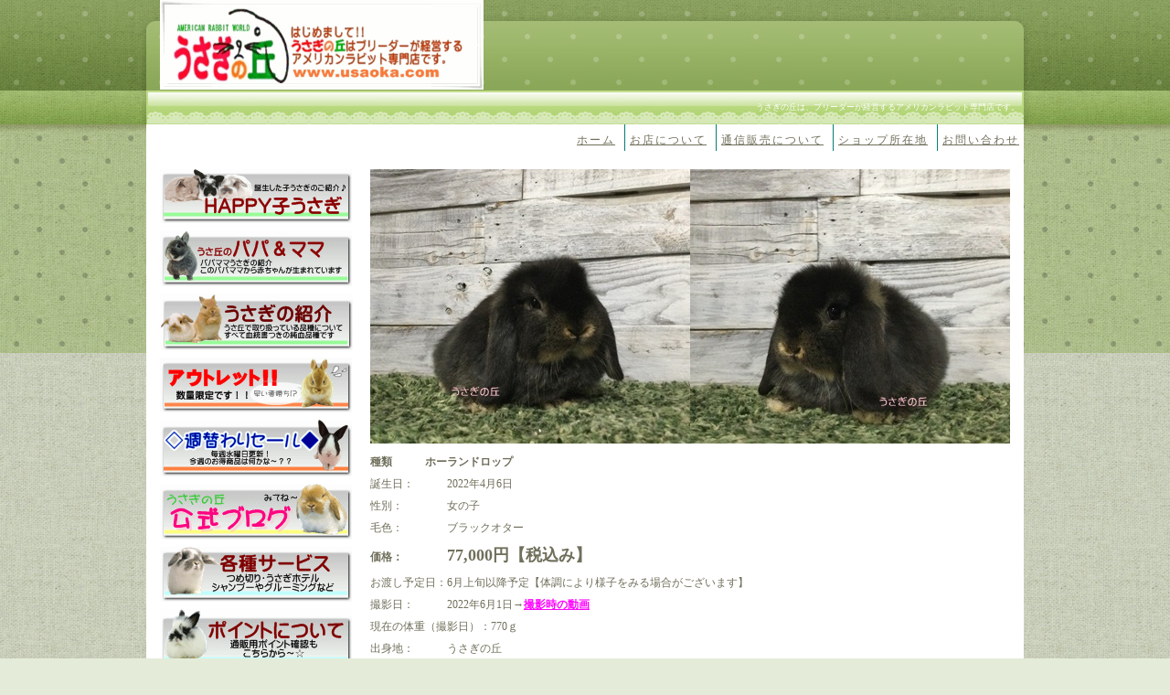

--- FILE ---
content_type: text/html
request_url: https://usaoka.com/baby/baby2-1565.html
body_size: 2360
content:
<?xml version="1.0" encoding="Shift_JIS"?>
<!DOCTYPE html PUBLIC "-//W3C//DTD XHTML 1.0 Transitional//EN" "http://www.w3.org/TR/xhtml1/DTD/xhtml1-transitional.dtd">
<html xmlns="http://www.w3.org/1999/xhtml" xml:lang="ja" lang="ja">
<head>
<meta http-equiv="Content-Type" content="text/html; charset=Shift_JIS" />
<meta http-equiv="Content-Style-Type" content="text/css" />
<meta http-equiv="Content-Script-Type" content="text/javascript" />
<title>うさぎの専門店　うさぎの丘</title>
<meta name="copyright" content="Template Party" />
<meta name="description" content="うさぎの丘は、ブリーダーが経営するアメリカンラビット専門店です。" />
<meta name="keywords" content="うさぎ,うさぎの専門店,ブリーダー,牧草,ラビット,ラビットショー,ARBA," />
<meta name="GENERATOR" content="JustSystems Homepage Builder Version 17.0.15.0 for Windows" />
<link rel="stylesheet" href="http://www.usaoka.com/baby/hpbparts2.css" type="text/css" id="hpbparts" />
<link href="style108.css" rel="stylesheet" type="text/css" />
</head>
<body>
<div id="header">
  <h1><a href="http://www.usaoka.com/index.html">うさぎの丘は、ブリーダーが経営するアメリカンラビット専門店です。</a></h1>
  <a href="http://www.usaoka.com/index.html"><img src="logo227.gif" alt="" width="354" height="98" id="logo" /></a>
</div>
<!--/header-->
<div id="container">
  <div class="nav1">
    <ul>
      <li><a href="http://www.usaoka.com/index.html">ホーム</a></li>
      <li><a href="http://www.usaoka.com/about.html">お店について</a></li>
      <li><a href="http://www.usaoka.com/link.html">通信販売について</a></li>
      <li><a href="http://www.usaoka.com/map.html">ショップ所在地</a></li>
      <li><a href="http://www.usaoka.com/contact.html">お問い合わせ</a></li>
    </ul>
  </div>
  <div id="main">
    <div class="hpb-parts-mpbox-02-3180 hpb-parts-pbox-style hpb-clearfix">
      <div class="hpb-parts-pbox-desc hpb-clearfix hpb-clear" style="text-align : left;" align="left">
        <ul>
          <li><img src="H20220406b1-2.jpg" width="350" height="300" border="0" /><img src="H20220406b1-3.jpg" width="350" height="300" border="0" /></li>
          <li><b>種類　　　ホーランドロップ</b></li>
          <li>誕生日：　　　2022年4月6日</li>
          <li>性別：　　　　女の子</li>
          <li>毛色：　　　　ブラックオター</li>
          <li><strong>価格：　　　　<font size="+1">77</font></strong><strong><font size="+1">,000円【税込み】</font></strong></li>
          <li>お渡し予定日：6月上旬以降予定【体調により様子をみる場合がございます】</li>
          <li>撮影日：　　　2022年6月1日→<b><a href="https://www.youtube.com/watch?v=ZWUBZ6acs_Q"><font color="#ff00ff">撮影時の動画</font></a></b></li>
          <li>現在の体重（撮影日）：770ｇ</li>
          <li>出身地：　　　うさぎの丘</li>
          <li>備考：　　　　ARBA方式血統書付き</li>
          <li><font color="#ff00ff"><b>ペットタイプ</b></font>：爪　○　歯　○　　頭　〇　耳　〇　肩　〇　おしり　〇　高さ　〇</li>
          <li></li>
          <li><b>パパ：サートゥルナーリア<br />
          ママ：パンドゥラ</b></li>
          <li></li>
          <li><strong><font color="#333333">好奇心旺盛で良く動くやんちゃな女の子です！抱っこ練習中！顔が大きく目もクリクリで可愛らしいです！ナデナデ好きで甘えん坊です♪</font></strong></li>
          <li></li>
        </ul>
      </div>
    </div>
  </div>
  <!--/main-->
  <div id="sub">
    <ul class="picnav">
      <li><a href="#"><!--/box1--></a><a href="http://www.usaoka.com/baby/baby.html"><img src="button-3.gif" width="210" height="59" border="0" /></a><a href="http://www.usaoka.com/papamama/papamama.html"><img src="button-2.gif" width="210" height="61" border="0" /></a><a href="http://www.usaoka.com/now.html"><img src="button-1.gif" width="211" height="62" border="0" /></a><a href="http://www.usaoka.com/categoly/outlet/outlet.html"><img src="button-4.gif" width="210" height="60" border="0" /></a><a href="http://www.usaoka.com/syuu/syuu/syuugawari.html"><img src="button-6.gif" width="210" height="62" border="0" /></a><a href="http://usaoka.exblog.jp/"><img src="button-5.gif" width="210" height="61" border="0" /></a><a href="http://www.usaoka.com/service2hotel.html"><img src="button-7.gif" width="210" height="60" border="0" /></a><a href="http://www.usaoka.com/service2point.html"><img src="button-8.gif" width="210" height="64" border="0" /></a><a href="http://www.usaoka.com/delivery.html"><img src="button-9.gif" width="210" height="65" border="0" /></a></li>
      <li><!--/box1--></li>
      <li></li>
    </ul>
    <h3>商品カテゴリー</h3>
    <ul class="submenu mb1em">
      <li><a href="http://www.usaoka.com/categoly/bokuso/bokuso.html">牧草</a></li>
      <li><a href="http://www.usaoka.com/categoly/pellet/pellet.html">ペレット</a></li>
      <li><a href="http://www.usaoka.com/categoly/vital/vital.html">栄養補助食</a></li>
      <li><a href="http://www.usaoka.com/categoly/supple/supple.html">サプリメント</a></li>
      <li><a href="http://www.usaoka.com/categoly/oyatu1/oyatu1.html">おやつ（ドライフルーツ、<br />
      フリーズドライ、チップ）</a> </li>
      <li><a href="http://www.usaoka.com/categoly/oyatu1/oyatu1.html">おやつ（ふりかけ、<br />
      ベジタブル、トリーツ）</a></li>
      <li><a href="http://www.usaoka.com/categoly/starter/starter.html">スターターキット</a></li>
      <li><a href="http://www.usaoka.com/categoly/cage/cage.html">ケージ・サークル</a></li>
      <li><a href="http://www.usaoka.com/categoly/oteire/oteire.html">ケージお手入れ用品</a></li>
      <li><a href="http://www.usaoka.com/categoly/water/water.html">水入れ・エサ入れ</a></li>
      <li><a href="http://www.usaoka.com/categoly/care/care.html">お手入れグッズ</a></li>
      <li><a href="http://www.usaoka.com/categoly/comb/comb.html">身だしなみグッズ</a></li>
      <li><a href="http://www.usaoka.com/parts/parts.html">付属品・パーツ</a></li>
      <li><a href="http://www.usaoka.com/categoly/season/season.html">季節商品</a></li>
      <li><a href="http://www.usaoka.com/categoly/toilet/toilet.html">トイレ・その他</a></li>
      <li><a href="http://www.usaoka.com/categoly/deodorant/deodorant.html">デオドラント</a></li>
      <li><a href="http://www.usaoka.com/categoly/toy/toy.html">うさぎのおもちゃ</a></li>
      <li><a href="http://www.usaoka.com/categoly/play/play.html">うさぎの遊び場</a></li>
      <li><a href="http://www.usaoka.com/categoly/goout/goout.html">お出かけグッズ</a></li>
      <li><a href="http://www.usaoka.com/categoly/bite/bite.html">かじり木</a></li>
    </ul>
    <a href="http://www.usaoka.com/cafe1/index.html"><img src="pinkcafe.png" alt="１００％カフェ" width="210" height="57" /></a>
  </div>
  <!--/sub-->
  <div id="footer">Copyright&#169; 2014 <a href="http://www.usaoka.com/index.html">アメリカンラビット専門店　うさぎの丘</a>　All Rights Reserved.<br />
  <span class="pr"><a href="http://template-party.com/" target="_blank">Web Design:Template-Party</a></span> </div>
  <!--/footer-->
</div>
<!--/container--></body>
</html>

--- FILE ---
content_type: text/css
request_url: https://usaoka.com/baby/style108.css
body_size: 2878
content:
@charset "shift_jis";

/*
---------------------------------------------------------------------------
■制作元：テンプレートパーティー
■URL：http://template-party.com/
---------------------------------------------------------------------------*/

body{
	color: #706F5B;
	margin: 0px;
	padding: 0px;
	text-align: center;
	font: 75%/2 "メイリオ", Meiryo, "ＭＳ Ｐゴシック", Osaka, "ヒラギノ角ゴ Pro W3", "Hiragino Kaku Gothic Pro";
	background : url(bg.jpg) center top / auto auto repeat-x scroll padding-box border-box #e4ecd9;	/*背景色、背景画像の読み込み＆X軸(横軸)にリピート上部に配置*/
}
h1,h2,h3,h4,h5,p,ul,ol,li,dl,dt,dd,form{
	margin: 0px;
	padding: 0px;
}
ul{
	list-style-type: none;
}
img{
	border: none;
}
input,textarea,select{
	font-size: 1em;
}
form{
	margin: 0px;
}
table{
	border-collapse:collapse;
	font-size: 100%;
	border-spacing: 0;
}

/*リンク（全般）設定
---------------------------------------------------------------------------*/
a{
	color: #706F5B;	/*リンクテキストの色*/
}
a:hover{
	color: #FF9900;			/*カーソルオーバー時の文字色*/
	text-decoration: none;	/*カーソルオーバー時に下線を消す設定。残したままがいいならこの１行削除。*/
}

/*コンテナー（HPを囲むブロック）
---------------------------------------------------------------------------*/
#container{
	text-align: left;
	width: 960px;
	margin-right: auto;
	margin-left: auto;
	background: #FFF;
}

/*ヘッダー（ロゴが入っているHP上部ブロック）
---------------------------------------------------------------------------*/
#header{
	height: 136px;	/*ヘッダーの高さ*/
	width: 970px;	/*ヘッダーの幅*/
	position: relative;
	background : url(header_bg.jpg) 0% 0% / auto auto no-repeat scroll padding-box border-box transparent;	/*ヘッダー背景画像の読み込み*/
	margin-right: auto;
	margin-left: auto;
}
/*h1タグ設定*/
#header h1{
	font-size: 9px;				/*文字サイズ*/
	line-height: 20px;			/*行間*/
	font-weight: normal;		/*hタグの太字を標準にする設定。太字がいいならこの１行削除。*/
	position: absolute;
	top: 107px;		/*ヘッダーブロックに対して上から107pxの位置に配置*/
	right: 10px;	/*ヘッダーブロックに対して右から10pxの位置に配置*/
	color: #FFF;
}
#header h1 a{
	text-decoration: none;
	color: #FFF;
}
/*ロゴ画像設定*/
#header #logo{
	position: absolute;
	left: 20px;	/*ヘッダーブロックに対して左から20pxの位置に配置*/
	top: 0px;	/*ヘッダーブロックに対して上から0pxの位置に配置*/
	z-index: 3;
}

/*メインコンテンツ（右側ブロック）
---------------------------------------------------------------------------*/
#main{
	float: right;	/*右側にフロート*/
	width: 700px;	/*メインコンテンツ幅*/
	padding: 20px 15px 30px 0px;	/*左から、上、右、下、左の余白*/
}
/*h2タグ設定*/
#main h2{
	color: #FFF;		/*文字色*/
	font-size: 100%;	/*文字サイズ*/
	padding-left: 40px;
	line-height: 35px;
	height: 35px;
	clear: both;
	width: 660px;
	background : url(h2bg.jpg) 0% 0% / auto auto no-repeat scroll padding-box border-box transparent;	/*背景画像の読み込み*/
}
/*段落タグの余白設定*/
#main p{
	padding: 0.5em 10px 1em;	/*左から、上、左右、下への余白*/
}

/*メインコンテンツ内のbox1設定
---------------------------------------------------------------------------*/
/*box1個ごとの設定*/
#main .box1{
	padding: 5px;	/*ボックス内の余白*/
	float: left;	/*左側に回り込みさせる設定*/
	height: 220px;	/*ボックスの高さ*/
	width: 144px;	/*ボックスの幅*/
	margin-left: 10px;	/*ボックス同士の左右間の間隔*/
	margin-bottom: 10px;	/*ボックス同士の上下間の間隔*/
	display: inline;
	border: 1px solid #D3CDC2;	/*ボックスの枠線の幅、線種、色*/
	font-size: 10px;	/*ボックス内の文字サイズ*/
	line-height: 1.6;	/*ボックス内の行間*/
	background: #FFF;	/*ボックス内の背景色*/
}
/*商品画像の枠線の幅と線種と色*/
#main .box1 p.img img{
	border: 1px solid #FFF;
}
/*マウスオン時の商品画像の枠線の幅と線種と色*/
#main .box1 p.img a:hover img{
	border: 1px solid #FF9900;
}
/*ボックス内のh3タグの文字色*/
#main .box1 h3{
	color: #FF9900;
	font-size: 11px;
}
#main .box1 h3 a{
	color: #FF9900;
}
/*ボックス内の段落の余白リセット*/
#main .box1 p{
	padding: 0px;
}
/*「NEW」マークの設定*/
.newitem{
	background : url(mark_new.gif) right bottom / auto auto no-repeat scroll padding-box border-box #ffffff !important;
}
/*「SOLD OUT」マークの設定*/
.soldout{
	background : url(mark_soldout.gif) right bottom / auto auto no-repeat scroll padding-box border-box #ffffff !important;
}

/*メニューコンテンツ（上部ブロック）
---------------------------------------------------------------
.nav ul {
letter-spacing: 2px;
margin: 0;
padding: 0;
list-style-type: none;
text-align: right;
}
.nav ul li {
font-size:small;
display: inline-block;
padding: 0 5px;
border-left:1px solid #037d77;
}

.nav ul li:first-child {
border-left: none;
}



/*サブコンテンツ（左側ブロック）
---------------------------------------------------------------------------*/
#sub{
	float: left;	/*左側にフロート*/
	width: 210px;	/*サブコンテンツ幅*/
	padding: 20px 0px 30px 15px;	/*左から、上、右、下、左の余白*/
}
/*h3タグ設定*/
#sub h3{
	font-size: 100%;
	border: 1px solid #d3cdc2;	/*枠線の幅、線種、色*/
	background : url(bg1.gif) center top / auto auto repeat-x scroll padding-box border-box #ffffff;	/*背景色、背景画像の読み込み＆X軸(横軸)にリピート＆上部に配置*/
	padding: 20px 5px 15px;	/*左から、上、左右、下への余白*/
	text-align: center;	/*文字をセンタリング*/
}
/*段落タグの余白設定*/
#sub p{
	padding: 0.5em 5px 1em;	/*左から、上、左右、下への余白*/
}

/*サブコンテンツ内メニュー
---------------------------------------------------------------------------*/
#sub ul.submenu li a{
	display: block;
	padding: 5px;
	width: 198px;
	border-right: 1px solid #d3cdc2;	/*右側の線の幅、線種、色*/
	border-bottom: 1px solid #d3cdc2;	/*下側の線の幅、線種、色*/
	border-left: 1px solid #d3cdc2;		/*左側の線の幅、線種、色*/
	text-decoration: none;
	text-align: center;	/*文字をセンタリング*/
	font-size: 11px;	/*文字サイズ*/
}
#sub ul.submenu li a:hover{
	background: #EDE9E2;	/*マウスオン時の背景色*/
}

/*サブコンテンツ内のbox1
---------------------------------------------------------------------------*/
#sub .box1{
	background: #ede9e2;	/*背景色*/
	padding: 5px;			/*ボックス内の余白*/
	border: 1px solid #d3cdc2;	/*枠線の幅、線種、色*/
}
/*box1内にある場合のメニュー設定*/
#sub .box1 ul.submenu li a{
	width: 186px;
	background: #FFF;	/*背景色*/
}
#sub .box1 ul.submenu li a:hover{
	background: #EDE9E2;	/*マウスオン時の背景色*/
}

/*トップページ内「更新情報・お知らせ」ブロック
---------------------------------------------------------------------------*/
#main .new{
	overflow: auto;
	height: 150px;			/*ボックスの高さ*/
	width: 690px;
	padding-left: 10px;
}
#main .new dl{
	clear: left;
	width: 670px;
	border-bottom: 1px solid #cccccc;	/*日付ごとに入る下線の幅、線種、色*/
	overflow: hidden;
}
#main .new dt{
	font-weight: bold;	/*日付を太字に*/
	float: left;
	width: 100px;
}
#main .new dd{
	float: left;
	width: 570px;
}
#main .new dd img{
	vertical-align: middle;
}
*html #main .new dd img {
	margin-top:0.5em;
	vertical-align: baseline;
}

.abc{
       color:#8B4513;
}

.red{
	color: #FA8072;
}
/*フッター
---------------------------------------------------------------------------*/
#footer{
	clear: both;
	width: 100%;
	text-align: center;			/*文字をセンタリング*/
	padding-top: 10px;
	padding-bottom: 10px;
	color: #FFF;	/*文字色*/
	background : url(bg2.jpg) 0% 0% / auto auto repeat scroll padding-box border-box transparent;	/*背景画像の読み込み*/
}
/*フッター内にリンク設定した場合用*/
#footer a{
	text-decoration: none;
	color: #FFF;	/*文字色*/
}

/*トップページのスライドショー
---------------------------------------------------------------------------*/
#mainimg{
	position: relative;
	height: 250px;
	width: 960px;
	clear: left;
}

/*テーブル１
---------------------------------------------------------------------------*/
.ta1{
	width: 700px;
}
.ta1, .ta1 td, .ta1 th{
	border: 1px solid #D3CDC2;	/*テーブルの枠線の幅、線種、色*/
	line-height: 2;
}
/*テーブル内の右側*/
.ta1 td{
	width: 457px;
	padding: 10px;
	vertical-align: top;
}
/*テーブル内の左側の見出し部分*/
.ta1 th{
	width: 200px;
	padding: 10px;
	text-align: center;
	background: #EDE9E2;	/*背景色*/
}
/*テーブル１行目に入った見出し部分*/
.ta1 th.tamidashi{
	width: auto;
	text-align: left;
	color: #FFFFFF;	/*文字色*/
	background : url(bg3.jpg) 0% 0% / auto auto repeat scroll padding-box border-box #87795f;	/*背景色、背景画像の読み込み*/
}

/*テーブル2
---------------------------------------------------------------------------*/
.ta2{
	width: 700px;
}
.ta2, .ta2 td, .ta2 th{
	border: 1px solid #D3CDC2;	/*テーブルの枠線の幅、線種、色*/
	line-height: 2;
}
/*テーブル内の右側*/
.ta2 td{
	width: 457px;
	padding: 10px;
	vertical-align: top;
}
/*テーブル内の左側の見出し部分*/
.ta2 th{
	width: 200px;
	padding: 10px;
	text-align: center;
	background: #EDE9E2;	/*背景色*/
}
/*テーブル１行目に入った見出し部分*/
.ta2 th.tamidashi{
	width: auto;
	text-align: left;
       color:#87795F url(../images/bg3.jpg);	/*背景色、背景画像の読み込み*/
	background: #FFFFFF;	/*文字色*/
}

/*サムネイルスライドショー
---------------------------------------------------------------------------*/
#thumbnail{
	overflow: hidden;
	font-size: 10px;
	height: 120px;
	width: 680px;
	position: relative;
	margin-right: auto;
	margin-left: auto;
}
#thumbnail a img{
	border: 1px solid #CCC;
}
#thumbnail a:hover img{
	border: 1px solid #FF9900;
}
#thumbnail a{
	display: block;
	float: left;
	width: 100px;
	padding-right: 5px;
	padding-left: 5px;
	text-align: center;
}

/*その他
---------------------------------------------------------------------------*/
.nav1 ul{
       letter-spacing: 2px;
       margin: 0;
       padding: 0;
       list-style-type: none;
       text-align: right;
}

.nav1 ul li{
        display: inline-block;
        padding: 5px 5px 0 5px;
        border-left:1px solid #037d77;
}

.nav1 ul li:first-child{
       border-left: none;
}

.look{
	background-color: #E1DDD8;
}
.mb1em{
	margin-bottom: 1em;
}

.clear{
	clear: both;
}
ul.disc{
	padding: 0em 25px 1em;
	list-style: disc;
}
.color1{
	color: #FF9900;
}
.pr{
	font-size: 10px;
}
.btn{
	font-size: 13px;
}
.wl{
	width: 96%;
}
.ws{
	width: 50%;
}
.c{
	text-align: center;
}

/*メニューコンテンツ（上部ブロック）
---------------------------------------------------------------
.nav{
	margin-bottom: -2px;
}
.nav ul {
letter-spacing: 2px;
margin: 0;
padding: 0;
list-style-type: none;
text-align: right;
}
.nav ul li {
font-size:1em;
display: inline-block;
padding: 0 5px;
border-left:1px solid #037d77;
}

.nav ul li:first-child {
border-left: none;
}


